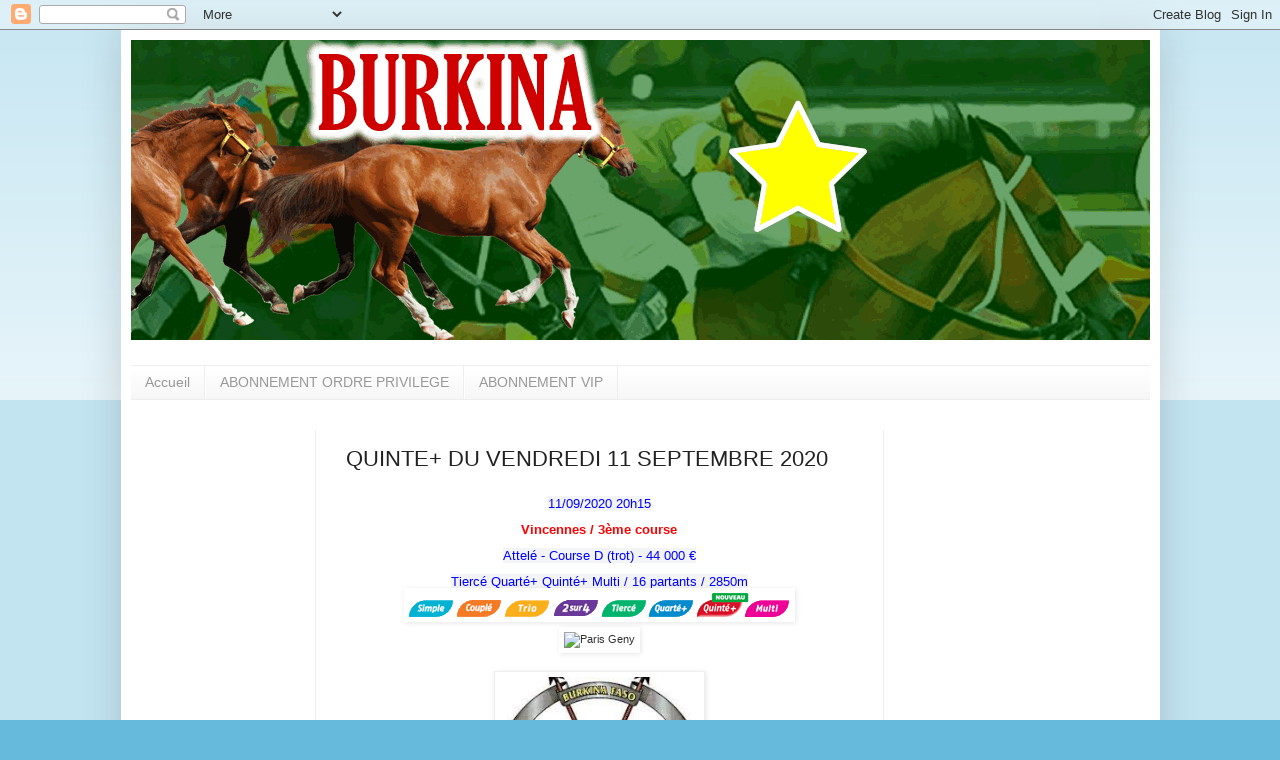

--- FILE ---
content_type: text/html; charset=utf-8
request_url: https://www.google.com/recaptcha/api2/aframe
body_size: 269
content:
<!DOCTYPE HTML><html><head><meta http-equiv="content-type" content="text/html; charset=UTF-8"></head><body><script nonce="jDTf3QuEHd8R-U6CLZWrQw">/** Anti-fraud and anti-abuse applications only. See google.com/recaptcha */ try{var clients={'sodar':'https://pagead2.googlesyndication.com/pagead/sodar?'};window.addEventListener("message",function(a){try{if(a.source===window.parent){var b=JSON.parse(a.data);var c=clients[b['id']];if(c){var d=document.createElement('img');d.src=c+b['params']+'&rc='+(localStorage.getItem("rc::a")?sessionStorage.getItem("rc::b"):"");window.document.body.appendChild(d);sessionStorage.setItem("rc::e",parseInt(sessionStorage.getItem("rc::e")||0)+1);localStorage.setItem("rc::h",'1769286854220');}}}catch(b){}});window.parent.postMessage("_grecaptcha_ready", "*");}catch(b){}</script></body></html>